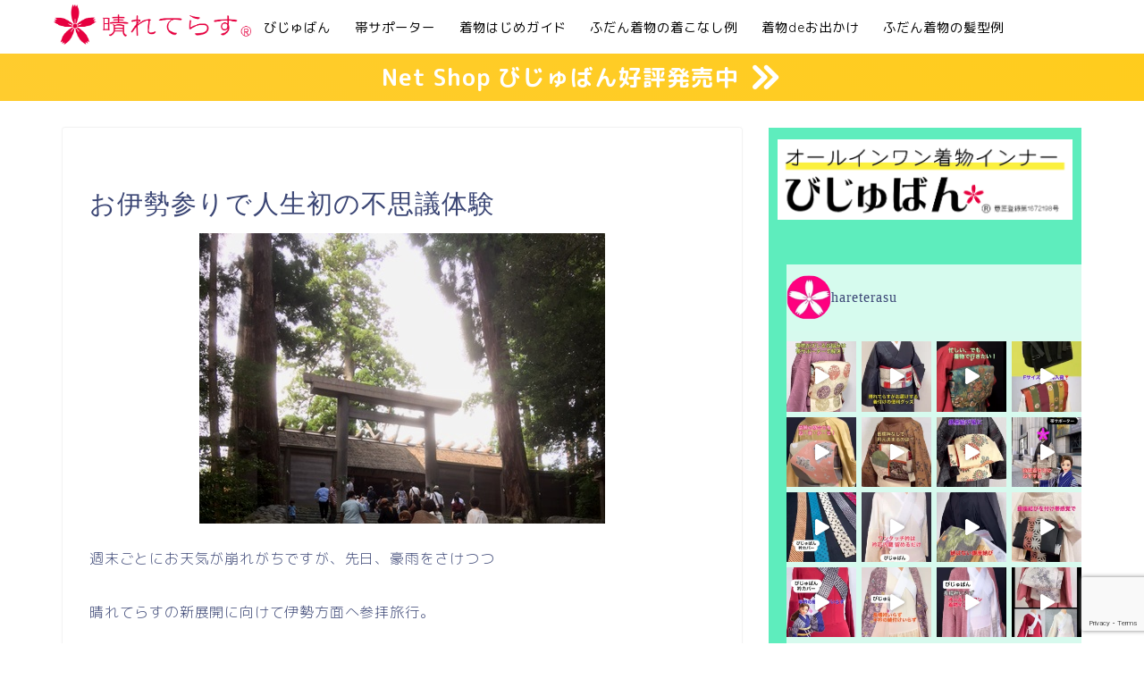

--- FILE ---
content_type: text/html; charset=utf-8
request_url: https://www.google.com/recaptcha/api2/anchor?ar=1&k=6LcpZoopAAAAALBQOWxskjzsEgJGkZWuVHJK1gv-&co=aHR0cHM6Ly9oYXJldGVyYXN1LmNvbTo0NDM.&hl=en&v=PoyoqOPhxBO7pBk68S4YbpHZ&size=invisible&anchor-ms=20000&execute-ms=30000&cb=ypc9tkx68fgb
body_size: 48931
content:
<!DOCTYPE HTML><html dir="ltr" lang="en"><head><meta http-equiv="Content-Type" content="text/html; charset=UTF-8">
<meta http-equiv="X-UA-Compatible" content="IE=edge">
<title>reCAPTCHA</title>
<style type="text/css">
/* cyrillic-ext */
@font-face {
  font-family: 'Roboto';
  font-style: normal;
  font-weight: 400;
  font-stretch: 100%;
  src: url(//fonts.gstatic.com/s/roboto/v48/KFO7CnqEu92Fr1ME7kSn66aGLdTylUAMa3GUBHMdazTgWw.woff2) format('woff2');
  unicode-range: U+0460-052F, U+1C80-1C8A, U+20B4, U+2DE0-2DFF, U+A640-A69F, U+FE2E-FE2F;
}
/* cyrillic */
@font-face {
  font-family: 'Roboto';
  font-style: normal;
  font-weight: 400;
  font-stretch: 100%;
  src: url(//fonts.gstatic.com/s/roboto/v48/KFO7CnqEu92Fr1ME7kSn66aGLdTylUAMa3iUBHMdazTgWw.woff2) format('woff2');
  unicode-range: U+0301, U+0400-045F, U+0490-0491, U+04B0-04B1, U+2116;
}
/* greek-ext */
@font-face {
  font-family: 'Roboto';
  font-style: normal;
  font-weight: 400;
  font-stretch: 100%;
  src: url(//fonts.gstatic.com/s/roboto/v48/KFO7CnqEu92Fr1ME7kSn66aGLdTylUAMa3CUBHMdazTgWw.woff2) format('woff2');
  unicode-range: U+1F00-1FFF;
}
/* greek */
@font-face {
  font-family: 'Roboto';
  font-style: normal;
  font-weight: 400;
  font-stretch: 100%;
  src: url(//fonts.gstatic.com/s/roboto/v48/KFO7CnqEu92Fr1ME7kSn66aGLdTylUAMa3-UBHMdazTgWw.woff2) format('woff2');
  unicode-range: U+0370-0377, U+037A-037F, U+0384-038A, U+038C, U+038E-03A1, U+03A3-03FF;
}
/* math */
@font-face {
  font-family: 'Roboto';
  font-style: normal;
  font-weight: 400;
  font-stretch: 100%;
  src: url(//fonts.gstatic.com/s/roboto/v48/KFO7CnqEu92Fr1ME7kSn66aGLdTylUAMawCUBHMdazTgWw.woff2) format('woff2');
  unicode-range: U+0302-0303, U+0305, U+0307-0308, U+0310, U+0312, U+0315, U+031A, U+0326-0327, U+032C, U+032F-0330, U+0332-0333, U+0338, U+033A, U+0346, U+034D, U+0391-03A1, U+03A3-03A9, U+03B1-03C9, U+03D1, U+03D5-03D6, U+03F0-03F1, U+03F4-03F5, U+2016-2017, U+2034-2038, U+203C, U+2040, U+2043, U+2047, U+2050, U+2057, U+205F, U+2070-2071, U+2074-208E, U+2090-209C, U+20D0-20DC, U+20E1, U+20E5-20EF, U+2100-2112, U+2114-2115, U+2117-2121, U+2123-214F, U+2190, U+2192, U+2194-21AE, U+21B0-21E5, U+21F1-21F2, U+21F4-2211, U+2213-2214, U+2216-22FF, U+2308-230B, U+2310, U+2319, U+231C-2321, U+2336-237A, U+237C, U+2395, U+239B-23B7, U+23D0, U+23DC-23E1, U+2474-2475, U+25AF, U+25B3, U+25B7, U+25BD, U+25C1, U+25CA, U+25CC, U+25FB, U+266D-266F, U+27C0-27FF, U+2900-2AFF, U+2B0E-2B11, U+2B30-2B4C, U+2BFE, U+3030, U+FF5B, U+FF5D, U+1D400-1D7FF, U+1EE00-1EEFF;
}
/* symbols */
@font-face {
  font-family: 'Roboto';
  font-style: normal;
  font-weight: 400;
  font-stretch: 100%;
  src: url(//fonts.gstatic.com/s/roboto/v48/KFO7CnqEu92Fr1ME7kSn66aGLdTylUAMaxKUBHMdazTgWw.woff2) format('woff2');
  unicode-range: U+0001-000C, U+000E-001F, U+007F-009F, U+20DD-20E0, U+20E2-20E4, U+2150-218F, U+2190, U+2192, U+2194-2199, U+21AF, U+21E6-21F0, U+21F3, U+2218-2219, U+2299, U+22C4-22C6, U+2300-243F, U+2440-244A, U+2460-24FF, U+25A0-27BF, U+2800-28FF, U+2921-2922, U+2981, U+29BF, U+29EB, U+2B00-2BFF, U+4DC0-4DFF, U+FFF9-FFFB, U+10140-1018E, U+10190-1019C, U+101A0, U+101D0-101FD, U+102E0-102FB, U+10E60-10E7E, U+1D2C0-1D2D3, U+1D2E0-1D37F, U+1F000-1F0FF, U+1F100-1F1AD, U+1F1E6-1F1FF, U+1F30D-1F30F, U+1F315, U+1F31C, U+1F31E, U+1F320-1F32C, U+1F336, U+1F378, U+1F37D, U+1F382, U+1F393-1F39F, U+1F3A7-1F3A8, U+1F3AC-1F3AF, U+1F3C2, U+1F3C4-1F3C6, U+1F3CA-1F3CE, U+1F3D4-1F3E0, U+1F3ED, U+1F3F1-1F3F3, U+1F3F5-1F3F7, U+1F408, U+1F415, U+1F41F, U+1F426, U+1F43F, U+1F441-1F442, U+1F444, U+1F446-1F449, U+1F44C-1F44E, U+1F453, U+1F46A, U+1F47D, U+1F4A3, U+1F4B0, U+1F4B3, U+1F4B9, U+1F4BB, U+1F4BF, U+1F4C8-1F4CB, U+1F4D6, U+1F4DA, U+1F4DF, U+1F4E3-1F4E6, U+1F4EA-1F4ED, U+1F4F7, U+1F4F9-1F4FB, U+1F4FD-1F4FE, U+1F503, U+1F507-1F50B, U+1F50D, U+1F512-1F513, U+1F53E-1F54A, U+1F54F-1F5FA, U+1F610, U+1F650-1F67F, U+1F687, U+1F68D, U+1F691, U+1F694, U+1F698, U+1F6AD, U+1F6B2, U+1F6B9-1F6BA, U+1F6BC, U+1F6C6-1F6CF, U+1F6D3-1F6D7, U+1F6E0-1F6EA, U+1F6F0-1F6F3, U+1F6F7-1F6FC, U+1F700-1F7FF, U+1F800-1F80B, U+1F810-1F847, U+1F850-1F859, U+1F860-1F887, U+1F890-1F8AD, U+1F8B0-1F8BB, U+1F8C0-1F8C1, U+1F900-1F90B, U+1F93B, U+1F946, U+1F984, U+1F996, U+1F9E9, U+1FA00-1FA6F, U+1FA70-1FA7C, U+1FA80-1FA89, U+1FA8F-1FAC6, U+1FACE-1FADC, U+1FADF-1FAE9, U+1FAF0-1FAF8, U+1FB00-1FBFF;
}
/* vietnamese */
@font-face {
  font-family: 'Roboto';
  font-style: normal;
  font-weight: 400;
  font-stretch: 100%;
  src: url(//fonts.gstatic.com/s/roboto/v48/KFO7CnqEu92Fr1ME7kSn66aGLdTylUAMa3OUBHMdazTgWw.woff2) format('woff2');
  unicode-range: U+0102-0103, U+0110-0111, U+0128-0129, U+0168-0169, U+01A0-01A1, U+01AF-01B0, U+0300-0301, U+0303-0304, U+0308-0309, U+0323, U+0329, U+1EA0-1EF9, U+20AB;
}
/* latin-ext */
@font-face {
  font-family: 'Roboto';
  font-style: normal;
  font-weight: 400;
  font-stretch: 100%;
  src: url(//fonts.gstatic.com/s/roboto/v48/KFO7CnqEu92Fr1ME7kSn66aGLdTylUAMa3KUBHMdazTgWw.woff2) format('woff2');
  unicode-range: U+0100-02BA, U+02BD-02C5, U+02C7-02CC, U+02CE-02D7, U+02DD-02FF, U+0304, U+0308, U+0329, U+1D00-1DBF, U+1E00-1E9F, U+1EF2-1EFF, U+2020, U+20A0-20AB, U+20AD-20C0, U+2113, U+2C60-2C7F, U+A720-A7FF;
}
/* latin */
@font-face {
  font-family: 'Roboto';
  font-style: normal;
  font-weight: 400;
  font-stretch: 100%;
  src: url(//fonts.gstatic.com/s/roboto/v48/KFO7CnqEu92Fr1ME7kSn66aGLdTylUAMa3yUBHMdazQ.woff2) format('woff2');
  unicode-range: U+0000-00FF, U+0131, U+0152-0153, U+02BB-02BC, U+02C6, U+02DA, U+02DC, U+0304, U+0308, U+0329, U+2000-206F, U+20AC, U+2122, U+2191, U+2193, U+2212, U+2215, U+FEFF, U+FFFD;
}
/* cyrillic-ext */
@font-face {
  font-family: 'Roboto';
  font-style: normal;
  font-weight: 500;
  font-stretch: 100%;
  src: url(//fonts.gstatic.com/s/roboto/v48/KFO7CnqEu92Fr1ME7kSn66aGLdTylUAMa3GUBHMdazTgWw.woff2) format('woff2');
  unicode-range: U+0460-052F, U+1C80-1C8A, U+20B4, U+2DE0-2DFF, U+A640-A69F, U+FE2E-FE2F;
}
/* cyrillic */
@font-face {
  font-family: 'Roboto';
  font-style: normal;
  font-weight: 500;
  font-stretch: 100%;
  src: url(//fonts.gstatic.com/s/roboto/v48/KFO7CnqEu92Fr1ME7kSn66aGLdTylUAMa3iUBHMdazTgWw.woff2) format('woff2');
  unicode-range: U+0301, U+0400-045F, U+0490-0491, U+04B0-04B1, U+2116;
}
/* greek-ext */
@font-face {
  font-family: 'Roboto';
  font-style: normal;
  font-weight: 500;
  font-stretch: 100%;
  src: url(//fonts.gstatic.com/s/roboto/v48/KFO7CnqEu92Fr1ME7kSn66aGLdTylUAMa3CUBHMdazTgWw.woff2) format('woff2');
  unicode-range: U+1F00-1FFF;
}
/* greek */
@font-face {
  font-family: 'Roboto';
  font-style: normal;
  font-weight: 500;
  font-stretch: 100%;
  src: url(//fonts.gstatic.com/s/roboto/v48/KFO7CnqEu92Fr1ME7kSn66aGLdTylUAMa3-UBHMdazTgWw.woff2) format('woff2');
  unicode-range: U+0370-0377, U+037A-037F, U+0384-038A, U+038C, U+038E-03A1, U+03A3-03FF;
}
/* math */
@font-face {
  font-family: 'Roboto';
  font-style: normal;
  font-weight: 500;
  font-stretch: 100%;
  src: url(//fonts.gstatic.com/s/roboto/v48/KFO7CnqEu92Fr1ME7kSn66aGLdTylUAMawCUBHMdazTgWw.woff2) format('woff2');
  unicode-range: U+0302-0303, U+0305, U+0307-0308, U+0310, U+0312, U+0315, U+031A, U+0326-0327, U+032C, U+032F-0330, U+0332-0333, U+0338, U+033A, U+0346, U+034D, U+0391-03A1, U+03A3-03A9, U+03B1-03C9, U+03D1, U+03D5-03D6, U+03F0-03F1, U+03F4-03F5, U+2016-2017, U+2034-2038, U+203C, U+2040, U+2043, U+2047, U+2050, U+2057, U+205F, U+2070-2071, U+2074-208E, U+2090-209C, U+20D0-20DC, U+20E1, U+20E5-20EF, U+2100-2112, U+2114-2115, U+2117-2121, U+2123-214F, U+2190, U+2192, U+2194-21AE, U+21B0-21E5, U+21F1-21F2, U+21F4-2211, U+2213-2214, U+2216-22FF, U+2308-230B, U+2310, U+2319, U+231C-2321, U+2336-237A, U+237C, U+2395, U+239B-23B7, U+23D0, U+23DC-23E1, U+2474-2475, U+25AF, U+25B3, U+25B7, U+25BD, U+25C1, U+25CA, U+25CC, U+25FB, U+266D-266F, U+27C0-27FF, U+2900-2AFF, U+2B0E-2B11, U+2B30-2B4C, U+2BFE, U+3030, U+FF5B, U+FF5D, U+1D400-1D7FF, U+1EE00-1EEFF;
}
/* symbols */
@font-face {
  font-family: 'Roboto';
  font-style: normal;
  font-weight: 500;
  font-stretch: 100%;
  src: url(//fonts.gstatic.com/s/roboto/v48/KFO7CnqEu92Fr1ME7kSn66aGLdTylUAMaxKUBHMdazTgWw.woff2) format('woff2');
  unicode-range: U+0001-000C, U+000E-001F, U+007F-009F, U+20DD-20E0, U+20E2-20E4, U+2150-218F, U+2190, U+2192, U+2194-2199, U+21AF, U+21E6-21F0, U+21F3, U+2218-2219, U+2299, U+22C4-22C6, U+2300-243F, U+2440-244A, U+2460-24FF, U+25A0-27BF, U+2800-28FF, U+2921-2922, U+2981, U+29BF, U+29EB, U+2B00-2BFF, U+4DC0-4DFF, U+FFF9-FFFB, U+10140-1018E, U+10190-1019C, U+101A0, U+101D0-101FD, U+102E0-102FB, U+10E60-10E7E, U+1D2C0-1D2D3, U+1D2E0-1D37F, U+1F000-1F0FF, U+1F100-1F1AD, U+1F1E6-1F1FF, U+1F30D-1F30F, U+1F315, U+1F31C, U+1F31E, U+1F320-1F32C, U+1F336, U+1F378, U+1F37D, U+1F382, U+1F393-1F39F, U+1F3A7-1F3A8, U+1F3AC-1F3AF, U+1F3C2, U+1F3C4-1F3C6, U+1F3CA-1F3CE, U+1F3D4-1F3E0, U+1F3ED, U+1F3F1-1F3F3, U+1F3F5-1F3F7, U+1F408, U+1F415, U+1F41F, U+1F426, U+1F43F, U+1F441-1F442, U+1F444, U+1F446-1F449, U+1F44C-1F44E, U+1F453, U+1F46A, U+1F47D, U+1F4A3, U+1F4B0, U+1F4B3, U+1F4B9, U+1F4BB, U+1F4BF, U+1F4C8-1F4CB, U+1F4D6, U+1F4DA, U+1F4DF, U+1F4E3-1F4E6, U+1F4EA-1F4ED, U+1F4F7, U+1F4F9-1F4FB, U+1F4FD-1F4FE, U+1F503, U+1F507-1F50B, U+1F50D, U+1F512-1F513, U+1F53E-1F54A, U+1F54F-1F5FA, U+1F610, U+1F650-1F67F, U+1F687, U+1F68D, U+1F691, U+1F694, U+1F698, U+1F6AD, U+1F6B2, U+1F6B9-1F6BA, U+1F6BC, U+1F6C6-1F6CF, U+1F6D3-1F6D7, U+1F6E0-1F6EA, U+1F6F0-1F6F3, U+1F6F7-1F6FC, U+1F700-1F7FF, U+1F800-1F80B, U+1F810-1F847, U+1F850-1F859, U+1F860-1F887, U+1F890-1F8AD, U+1F8B0-1F8BB, U+1F8C0-1F8C1, U+1F900-1F90B, U+1F93B, U+1F946, U+1F984, U+1F996, U+1F9E9, U+1FA00-1FA6F, U+1FA70-1FA7C, U+1FA80-1FA89, U+1FA8F-1FAC6, U+1FACE-1FADC, U+1FADF-1FAE9, U+1FAF0-1FAF8, U+1FB00-1FBFF;
}
/* vietnamese */
@font-face {
  font-family: 'Roboto';
  font-style: normal;
  font-weight: 500;
  font-stretch: 100%;
  src: url(//fonts.gstatic.com/s/roboto/v48/KFO7CnqEu92Fr1ME7kSn66aGLdTylUAMa3OUBHMdazTgWw.woff2) format('woff2');
  unicode-range: U+0102-0103, U+0110-0111, U+0128-0129, U+0168-0169, U+01A0-01A1, U+01AF-01B0, U+0300-0301, U+0303-0304, U+0308-0309, U+0323, U+0329, U+1EA0-1EF9, U+20AB;
}
/* latin-ext */
@font-face {
  font-family: 'Roboto';
  font-style: normal;
  font-weight: 500;
  font-stretch: 100%;
  src: url(//fonts.gstatic.com/s/roboto/v48/KFO7CnqEu92Fr1ME7kSn66aGLdTylUAMa3KUBHMdazTgWw.woff2) format('woff2');
  unicode-range: U+0100-02BA, U+02BD-02C5, U+02C7-02CC, U+02CE-02D7, U+02DD-02FF, U+0304, U+0308, U+0329, U+1D00-1DBF, U+1E00-1E9F, U+1EF2-1EFF, U+2020, U+20A0-20AB, U+20AD-20C0, U+2113, U+2C60-2C7F, U+A720-A7FF;
}
/* latin */
@font-face {
  font-family: 'Roboto';
  font-style: normal;
  font-weight: 500;
  font-stretch: 100%;
  src: url(//fonts.gstatic.com/s/roboto/v48/KFO7CnqEu92Fr1ME7kSn66aGLdTylUAMa3yUBHMdazQ.woff2) format('woff2');
  unicode-range: U+0000-00FF, U+0131, U+0152-0153, U+02BB-02BC, U+02C6, U+02DA, U+02DC, U+0304, U+0308, U+0329, U+2000-206F, U+20AC, U+2122, U+2191, U+2193, U+2212, U+2215, U+FEFF, U+FFFD;
}
/* cyrillic-ext */
@font-face {
  font-family: 'Roboto';
  font-style: normal;
  font-weight: 900;
  font-stretch: 100%;
  src: url(//fonts.gstatic.com/s/roboto/v48/KFO7CnqEu92Fr1ME7kSn66aGLdTylUAMa3GUBHMdazTgWw.woff2) format('woff2');
  unicode-range: U+0460-052F, U+1C80-1C8A, U+20B4, U+2DE0-2DFF, U+A640-A69F, U+FE2E-FE2F;
}
/* cyrillic */
@font-face {
  font-family: 'Roboto';
  font-style: normal;
  font-weight: 900;
  font-stretch: 100%;
  src: url(//fonts.gstatic.com/s/roboto/v48/KFO7CnqEu92Fr1ME7kSn66aGLdTylUAMa3iUBHMdazTgWw.woff2) format('woff2');
  unicode-range: U+0301, U+0400-045F, U+0490-0491, U+04B0-04B1, U+2116;
}
/* greek-ext */
@font-face {
  font-family: 'Roboto';
  font-style: normal;
  font-weight: 900;
  font-stretch: 100%;
  src: url(//fonts.gstatic.com/s/roboto/v48/KFO7CnqEu92Fr1ME7kSn66aGLdTylUAMa3CUBHMdazTgWw.woff2) format('woff2');
  unicode-range: U+1F00-1FFF;
}
/* greek */
@font-face {
  font-family: 'Roboto';
  font-style: normal;
  font-weight: 900;
  font-stretch: 100%;
  src: url(//fonts.gstatic.com/s/roboto/v48/KFO7CnqEu92Fr1ME7kSn66aGLdTylUAMa3-UBHMdazTgWw.woff2) format('woff2');
  unicode-range: U+0370-0377, U+037A-037F, U+0384-038A, U+038C, U+038E-03A1, U+03A3-03FF;
}
/* math */
@font-face {
  font-family: 'Roboto';
  font-style: normal;
  font-weight: 900;
  font-stretch: 100%;
  src: url(//fonts.gstatic.com/s/roboto/v48/KFO7CnqEu92Fr1ME7kSn66aGLdTylUAMawCUBHMdazTgWw.woff2) format('woff2');
  unicode-range: U+0302-0303, U+0305, U+0307-0308, U+0310, U+0312, U+0315, U+031A, U+0326-0327, U+032C, U+032F-0330, U+0332-0333, U+0338, U+033A, U+0346, U+034D, U+0391-03A1, U+03A3-03A9, U+03B1-03C9, U+03D1, U+03D5-03D6, U+03F0-03F1, U+03F4-03F5, U+2016-2017, U+2034-2038, U+203C, U+2040, U+2043, U+2047, U+2050, U+2057, U+205F, U+2070-2071, U+2074-208E, U+2090-209C, U+20D0-20DC, U+20E1, U+20E5-20EF, U+2100-2112, U+2114-2115, U+2117-2121, U+2123-214F, U+2190, U+2192, U+2194-21AE, U+21B0-21E5, U+21F1-21F2, U+21F4-2211, U+2213-2214, U+2216-22FF, U+2308-230B, U+2310, U+2319, U+231C-2321, U+2336-237A, U+237C, U+2395, U+239B-23B7, U+23D0, U+23DC-23E1, U+2474-2475, U+25AF, U+25B3, U+25B7, U+25BD, U+25C1, U+25CA, U+25CC, U+25FB, U+266D-266F, U+27C0-27FF, U+2900-2AFF, U+2B0E-2B11, U+2B30-2B4C, U+2BFE, U+3030, U+FF5B, U+FF5D, U+1D400-1D7FF, U+1EE00-1EEFF;
}
/* symbols */
@font-face {
  font-family: 'Roboto';
  font-style: normal;
  font-weight: 900;
  font-stretch: 100%;
  src: url(//fonts.gstatic.com/s/roboto/v48/KFO7CnqEu92Fr1ME7kSn66aGLdTylUAMaxKUBHMdazTgWw.woff2) format('woff2');
  unicode-range: U+0001-000C, U+000E-001F, U+007F-009F, U+20DD-20E0, U+20E2-20E4, U+2150-218F, U+2190, U+2192, U+2194-2199, U+21AF, U+21E6-21F0, U+21F3, U+2218-2219, U+2299, U+22C4-22C6, U+2300-243F, U+2440-244A, U+2460-24FF, U+25A0-27BF, U+2800-28FF, U+2921-2922, U+2981, U+29BF, U+29EB, U+2B00-2BFF, U+4DC0-4DFF, U+FFF9-FFFB, U+10140-1018E, U+10190-1019C, U+101A0, U+101D0-101FD, U+102E0-102FB, U+10E60-10E7E, U+1D2C0-1D2D3, U+1D2E0-1D37F, U+1F000-1F0FF, U+1F100-1F1AD, U+1F1E6-1F1FF, U+1F30D-1F30F, U+1F315, U+1F31C, U+1F31E, U+1F320-1F32C, U+1F336, U+1F378, U+1F37D, U+1F382, U+1F393-1F39F, U+1F3A7-1F3A8, U+1F3AC-1F3AF, U+1F3C2, U+1F3C4-1F3C6, U+1F3CA-1F3CE, U+1F3D4-1F3E0, U+1F3ED, U+1F3F1-1F3F3, U+1F3F5-1F3F7, U+1F408, U+1F415, U+1F41F, U+1F426, U+1F43F, U+1F441-1F442, U+1F444, U+1F446-1F449, U+1F44C-1F44E, U+1F453, U+1F46A, U+1F47D, U+1F4A3, U+1F4B0, U+1F4B3, U+1F4B9, U+1F4BB, U+1F4BF, U+1F4C8-1F4CB, U+1F4D6, U+1F4DA, U+1F4DF, U+1F4E3-1F4E6, U+1F4EA-1F4ED, U+1F4F7, U+1F4F9-1F4FB, U+1F4FD-1F4FE, U+1F503, U+1F507-1F50B, U+1F50D, U+1F512-1F513, U+1F53E-1F54A, U+1F54F-1F5FA, U+1F610, U+1F650-1F67F, U+1F687, U+1F68D, U+1F691, U+1F694, U+1F698, U+1F6AD, U+1F6B2, U+1F6B9-1F6BA, U+1F6BC, U+1F6C6-1F6CF, U+1F6D3-1F6D7, U+1F6E0-1F6EA, U+1F6F0-1F6F3, U+1F6F7-1F6FC, U+1F700-1F7FF, U+1F800-1F80B, U+1F810-1F847, U+1F850-1F859, U+1F860-1F887, U+1F890-1F8AD, U+1F8B0-1F8BB, U+1F8C0-1F8C1, U+1F900-1F90B, U+1F93B, U+1F946, U+1F984, U+1F996, U+1F9E9, U+1FA00-1FA6F, U+1FA70-1FA7C, U+1FA80-1FA89, U+1FA8F-1FAC6, U+1FACE-1FADC, U+1FADF-1FAE9, U+1FAF0-1FAF8, U+1FB00-1FBFF;
}
/* vietnamese */
@font-face {
  font-family: 'Roboto';
  font-style: normal;
  font-weight: 900;
  font-stretch: 100%;
  src: url(//fonts.gstatic.com/s/roboto/v48/KFO7CnqEu92Fr1ME7kSn66aGLdTylUAMa3OUBHMdazTgWw.woff2) format('woff2');
  unicode-range: U+0102-0103, U+0110-0111, U+0128-0129, U+0168-0169, U+01A0-01A1, U+01AF-01B0, U+0300-0301, U+0303-0304, U+0308-0309, U+0323, U+0329, U+1EA0-1EF9, U+20AB;
}
/* latin-ext */
@font-face {
  font-family: 'Roboto';
  font-style: normal;
  font-weight: 900;
  font-stretch: 100%;
  src: url(//fonts.gstatic.com/s/roboto/v48/KFO7CnqEu92Fr1ME7kSn66aGLdTylUAMa3KUBHMdazTgWw.woff2) format('woff2');
  unicode-range: U+0100-02BA, U+02BD-02C5, U+02C7-02CC, U+02CE-02D7, U+02DD-02FF, U+0304, U+0308, U+0329, U+1D00-1DBF, U+1E00-1E9F, U+1EF2-1EFF, U+2020, U+20A0-20AB, U+20AD-20C0, U+2113, U+2C60-2C7F, U+A720-A7FF;
}
/* latin */
@font-face {
  font-family: 'Roboto';
  font-style: normal;
  font-weight: 900;
  font-stretch: 100%;
  src: url(//fonts.gstatic.com/s/roboto/v48/KFO7CnqEu92Fr1ME7kSn66aGLdTylUAMa3yUBHMdazQ.woff2) format('woff2');
  unicode-range: U+0000-00FF, U+0131, U+0152-0153, U+02BB-02BC, U+02C6, U+02DA, U+02DC, U+0304, U+0308, U+0329, U+2000-206F, U+20AC, U+2122, U+2191, U+2193, U+2212, U+2215, U+FEFF, U+FFFD;
}

</style>
<link rel="stylesheet" type="text/css" href="https://www.gstatic.com/recaptcha/releases/PoyoqOPhxBO7pBk68S4YbpHZ/styles__ltr.css">
<script nonce="qH8YxIpQeAsz_s1x0807FQ" type="text/javascript">window['__recaptcha_api'] = 'https://www.google.com/recaptcha/api2/';</script>
<script type="text/javascript" src="https://www.gstatic.com/recaptcha/releases/PoyoqOPhxBO7pBk68S4YbpHZ/recaptcha__en.js" nonce="qH8YxIpQeAsz_s1x0807FQ">
      
    </script></head>
<body><div id="rc-anchor-alert" class="rc-anchor-alert"></div>
<input type="hidden" id="recaptcha-token" value="[base64]">
<script type="text/javascript" nonce="qH8YxIpQeAsz_s1x0807FQ">
      recaptcha.anchor.Main.init("[\x22ainput\x22,[\x22bgdata\x22,\x22\x22,\[base64]/[base64]/bmV3IFpbdF0obVswXSk6Sz09Mj9uZXcgWlt0XShtWzBdLG1bMV0pOks9PTM/bmV3IFpbdF0obVswXSxtWzFdLG1bMl0pOks9PTQ/[base64]/[base64]/[base64]/[base64]/[base64]/[base64]/[base64]/[base64]/[base64]/[base64]/[base64]/[base64]/[base64]/[base64]\\u003d\\u003d\x22,\[base64]\\u003d\\u003d\x22,\x22w4tzV8ODRV/CnMKoJ2tZM8OYEnLDrcOddyLCh8K3w4vDlcOzP8KLLMKLQWV4FBPDvcK1NiPCusKBw6/Cp8OMQS7CmQcLBcK0F1zCt8OTw6wwIcKbw4R8A8KiMsKsw7jDh8K+wrDCosO0w4ZIYMK/wpQiJQ4KwoTCpMOlFAxNVw13woUnwqpyccKqasKmw59NGcKEwqM8w5JlwobChUgYw7VWw5MLMU4/wrLCoG9cVMOxw5hEw5obw4Vpd8OXw6/DmsKxw5ANQ8O1I2rDmDfDo8OUwobDtl/CnFnDl8KDw6fCrzXDqi7DsBvDosK7wpbCi8ONAcK3w6cvG8OgfsKwEcOeO8Kew7MGw7oRw7bDsMKqwpBYFcKww6jDhAFwb8Kpw6l6wocVw417w7xjTsKTBsOJB8OtIS4kdhVBUj7DviTDt8KZBsO/[base64]/CqhQ3I13ChlbCrsKjw4TCtULDpH4MdwwBKMKywqFWwqnDu8K5wojDv0nCqywwwosXQsK8wqXDj8KYw7rCsBU/wrZHOcK3wqnCh8OpSX4hwpAWEMOydsKZw7I4awLDsl4dw5HCl8KYc38fbmXCrMK6FcOfwoTDhcKnN8KSw600O8ONeijDu2vDssKLQMOiw43CnMKIwrJSXCkzw4xOfT/DjMOrw61VGTfDrDDCosK9wo9UYisLw6rCux8qwr4uOSHDocObw5vCkFB1w71twpPCmCnDvSVww6LDiwjDh8KGw7I6WMKuwq3DuXTCkG/DusKwwqAkc28Dw50IwrkNe8OCLcOJwrTCpwTCkWvCrcKBVCpdX8KxwqTCr8OSwqDDq8KIHiwUYTrDlSfDisKXXX8wbcKxd8O3w5zDmsOeOMKew7YHRcKowr1LGsOjw6fDhzZ4w4/DvsK6Z8Ohw7EUwo5kw5nCo8OfV8KdwoZqw43DvMO0CU/DgG5dwoPCvsO3fwzCoxDCp8KGbsOADQDDq8KgUsO1WyQBwqgXPcKCf1UTwr0fTSgIwrgewrVJCsOWM8O6w5FIalbDm3HCkztEwpnDh8Kkwr94ScKUworDpCfDiQfCq1R+JMKNw5fCriXCicOrdMKFY8KUw78Rwo1jBjt8HF3DjsONTA/[base64]/CsMKJRHRywrUIb8Oiw7I8w5HCpQzCuhLCmDfDosOvMMKtwrHDrTrDtsK2wq/CjXZqLMK+AMKCw4bDuWnDscKka8K9w7jCjsKnAEpCwrTCqEDDqjLDnmh/e8OVKnt/FcKNw57CqcKIZEHCgCzDnjPCt8KYw4lswrESZcOfw7jDmMKOw645wqI2AsOHBkV6w60DK1/Dn8OwYcO+w5PCnEBVBELDqlbDtMK6w7rDo8OQwo3DmnQmwprDiRnCrMOyw69PwqDCpzcSZMKsEcK8w7/Cj8OANwzCvEJ/w7HClsOEwoFaw4TDoVfDgcKCTgEjADcGThE0ccKow7bCmXtsRMOUw6cSLMK2QEbCi8OGwqjCvcOnwpluJ1YlJXU3fDZkesOxw7QYJj/[base64]/Nlo4KsOKBGxecHrCosOtWRVOTGpHw6PCm8O5wqbCjMOFciAlBsKPw48Xw4M8wprDjsKMZ0vDsBNvB8OwAD7ClcOYARvDpcOVK8Kzw6MOwqXDmQvDrHnCsjTCt1XCsmzDl8K0Mz8Mw6xHw7YaKsKTbMKqFxNIfjTCqSLDqT3ClnXDhEbDo8K2wpN7w6HCv8K/MA3Do3DCs8KjPA7CrxnCrsKTw7QcC8KUQ2QRw6bCpEDDvDnDpcKBecOxwpDDuj86WlLCsBbDr17CowcIeRDCm8OJwoALw5HCuMK0ZTHCnjVYBFPDicKQwr/Ds03Du8OAEArDjsKRWH9Wwpdhw5rDosKiWUzCscOyDBADesKnMRTDlkLDg8OCKkvCix00J8KRwoLCmsKYUcOOwoXCnhxMw7lMwoduHw/CjsOgC8KFwpJdMmIgNxNOcsKcIABlTy3DlT5QOjx3wo7CmwPCp8Kyw7HDpMOqw74CDjXCpcOYw7ksXTHDvsOARzFawoIbPk5CNsOrw7TDmsKKw5Fiw5wBYBrCvHBRGMKCw4oeT8Oww78UwqZBM8Kjwox0Tgkqw4c9WMKnw685worCgMKKf2DCiMOQGT4Hw6dhwr9/e3DCq8OJCQDDhwI9Szl0aFEew5doGQnDpjLCqsKkFXAzKcK0PcKTwrAjWxHDl37CqXIUw4UEZkfDt8OrwrTDoBrDlcO1Y8OKw7IkCBUMMlfDth9Fwp/DisKLAx/DmMKcNSxaEcODw6PDjMKJw6nCmj7ChMOfJX/[base64]/DtcO0wqpTw5cCw6whJ1kHw77DrsKRWiXCp8OTBW7Dtx3CkcOPE24wwp4IwpAcw7lgw77ChicVw7dZJ8K1w7dswrvDjAZtYcOvwr3DvMOpCsOsdxEudnUqbi/CjcOSGsO5DsOtw7Ihd8ONNsO0fMKOFcKmwqLChCXDhzVzbgbChMKEcz/DmMONw7fCnMOGegDDnsOofghlW1zDpGdvwpDCn8KWc8OURMOUw4/DgyDCpjMGwrjDvsOuEhnDoVsifhjCkEIWDjlQbV3CsVN4woU7wqweditawoxoKcOvT8KONsOnw6/[base64]/CoGVDdcO7wqRQEsOywqpQw4TCkMKgM3rCh8KeTRzCsRY6wrAWCsOfE8OiFcKOwqQMw77Cizxtw5s8w6o6w7gMwpFwZ8K/PgBVwqBmwpVpDivCr8K4w53CqTYrw7dkfsOaw5fDh8KLfiB1w6rChFnClz7DisKGfQI+w7PCtEg0wr/Ctx93RRbDg8OtwoUPwo7Dl8OdwpwEwoUbAMOyw5PCp1PDi8Okw77CiMOPwpd9w6odAzXDvBZ8wo5gw4w3BwjDhjE/GcOuexQvXjrDm8KSw6bCjH7Cr8OTw4BaGMKsIcKHwpcbw5HDlMKCYsKlw44+w6gSw7ppc3DDoA5Iwr4mw5YXwp/DhcO5M8OIwofDhigBwrc9TsOSW0nDnz1xw7oVBH5pw5vChnZ+c8KlYMO6bcKJMMOWclzCsVfDhMKfLsOXLyHCnC/DkMK7E8Kiw6B2f8OfVcKbwoHDp8OmwpwhTcO2wovDmxrCjcOjwqTDt8OoG0szKlzDqlbDrQpSCMOONjfDt8KJw5tVMiEhw4PCvcKIWWrCpVp/w67Cjh5gX8K0U8Oow59Pwq9ffRgPwoPCiwPCv8K2LEEheDwgLn7ClMOlSR7Doy7Dg2c9RsO8w7fCtcKmPjZPwpw1wqvChxgxeUDCmjExwoJnwq9FeFRuDcO/woHCn8K7wqVHw4HDrcKJCCPChsOjwpNmwqzCkWnDmsOgGAXDgsKiw71Rw7AXwpXCsMK7woIVw7HCqB3DpsOowpJeNgXCr8KtYmjCn3M/c2bCj8O+L8KwasOhw5R1KMKzw7BaQ2FVJQzClxAxGRhGwqJDUVJNYwM0VEorw552w5c/wpgYwpjClRk8wpEHw4N9W8OPw7ULIsKgM8Okw7Itw7B3R2RUwqhCJcKmw6g5w7PDtE9Aw5o3dsOtfmpfwpbCsMKtYMO5w7tVKCYrSsObDQ/DuydRwozDu8OyD37DghTClcOVXcKqd8KsW8OOwqDCrl4fwoM8wqHDhlLDg8OvDcOOwqrDgMOpw74Pwp57w4wkbWvCpMKYZsKGTsOCAXbDj3zCu8KJw4/DvAE0w5N3wojDgsOkw7Ilw7LCssKeBsKgdcKuYsK1CkXCgm1fwpDCrm1pa3fCi8OGYTxGMsOBc8Kkw40zHlfDvcKfeMOAfhLCkgfCicKNwoHCiWZ9w6F8woRew5nDvRzCqcKfBSYAwqoWwoDDvcKewo7CpcK9wrM0woDCnMKHwonDr8K3wrTCojHCgmRCBwk/wqfDs8Kaw7M6bAoWUDrDhyEGEcO1w54aw7jDp8KAw4/DgcOaw705w6s5U8OewocywpRDM8O3w4/[base64]/[base64]/[base64]/[base64]/DhcKmwrXDliZ7w5vDgXwwPsOOVsKhZMKITsOkCjBWRMOPw47DqsOawpnCm8KVQVpVfsKkR2RMwpTDocKHwpXCrsKaN8OQEFt2STkpam15V8ObEsKuwofChcKqw7wJw5fCr8Osw7dnRcO2XcOLfMO5woglw43CqMOgwqTDosOAwoYHHWPCiFfDn8O9C2DDvcKRw4/DjB7Dh3TCmsKCwqkoOsOtdMOGw5rCjQ7DkRhBwqPDs8KIU8Odw7XDpcO3w5ZTNsOVw6zDnsOiKMO5wphxZsKsfA/DgcKKw7zCgzUyw7HDr8OJQE3Drl3Dk8KRw4FMw6IdKcKpw7J8YMO/Wy3Cm8K8PETDrVjDlQZhVsOoUBXDpUzCoRTCoV3CkSXClEYdFMKuS8KUwp/[base64]/CjMK/KMK2C8O+fGpAwpZPwovDlwVcw7zDnEVQYMODQVDDqMOwJ8OYSHpqMsKbwoQ+w59gwqDCnzvCggVMw5JqUVbDhMOKw67DgcKUwowebi4gw6Z1wpLDv8Oyw5UlwrU1wpXCj0Mew4A1w5Uaw7U6w4hcw4zCmMK3XErCkWJ/[base64]/DlMK5wqnCt2zDgcKXV8KzCMK7wpHCm8Khw6fCj8Oww67CjsKVwpdKYw4UwozDlULCnSd2csOIWsKawp7CscOkw5Q3w4bCmsKDw5wgVypIUjNywqVRw6LDq8OHbsKoKQ/Cq8KnwrLDssO8IMOXccODFMKsXcK+RFTDpRrCi1TDlhfCvsO7LDTDogDDjsKuw4s8w4/DkQFYw7LDncO3PcOYZl8QCnMqw4ZkRcKIwqbDl3NGLsKPwpY2w746TlPCi15xbmImGCrCq3xRQT7DgAzDuHddw53DsW5iw5jCncK/f1pNwrXCg8KMw79EwrRBwqFsDcOcwoDDsnHCmALCvCJhw6rDmz3DgsKnwrBJwoUhZcOhwpLCuMOlw4Z0w5s+woXCgxnDgDN0ag/Cp8OVw6fClsKqN8Olw6vCoWDDm8KuM8KaPlp8w4PCo8OdYlopRsOBRQlIw6g5wqwZw4cRSMKmTg3CicKpwqE2VMKKN2olw6t5wqnDvg4SdcOEPhfCt8KtDwfCr8OwCER2wpFywr8FJsKVwqvChMOpPcKEdSFUwq/[base64]/b2PDgQPCgcK7LgnCqgUfOcKFcW/DqcOzdWnDr8OOQMOBNVojw6rDoMOeXxrCksOPW2TDv349wptrwqRmwpoBw50uwpA5OCjDvWjDlcKTCTxJIR/CpcK9w602MnjCuMOlcyPCuDnDgcOOLsK3J8KmKMKbw7ZswofDrWDCkDDDlxYHw57Du8K4TS5Hw7FTXMOiZMONw5xxM8OKG3hFXENuwo0yMz3CjDfDocOzKVbDh8O/w4bDo8K4AhUzwozCrcO8w6jCrgXChgIBYDVmesKrGMOhEsOrZMOvwrsfwqTCocOgL8K4WiLDnShfw6o2VcKvwo3DssKMwr9wwp1bPEHCt2TCigHDiW/CuAl1w50QGzxoKyA4wo0eHMOdw43DshjCssKpBmjDhXXCvw3Ctw0LM3dgWSgBw6taI8KDbcODw64Hb3zCtcOqwqLDqjrCtsOVfyRMDBfDrsKfwpxJw4wzwonDs1FMQcKiJcKYalfDrEgqwpXDmMOKwo8wwphpZcOVw75Uw4tgwrEnT8K9w5/DkMKgCsOZFn/[base64]/DnMOBw6vCjMODw6xiwotsVE/[base64]/[base64]/DuUZ4wpfCkmllwrAtSELDuB7CscKnw7XCvz3Crx7DizF6VMO4wrLCr8KGw6vCohEnwqTDmsOtbSvCu8Odw67CsMO0WhIXwqrCpwxeJw9Ww4fDp8OWw5XCun5zcW7ClCvClsOARcKkQiJ/w4LDhcKDJMKowo9fw5hrw5zCj2zCjDwEER3Cg8Kia8KUwoMAw7PCuiPDhVE/wpHCqn7CqsKJBFwvQT9OQ27DtlVtwpvDsm3Dt8OAw7TDhxbDm8OgQcKIwp/CpcOmOsOYCTbDtCsMdMOvWFvDjMOoSMKbEsKaw4XCjsK1w40Lw57CjEfCnT5VIW5kXV7Dim/Dj8O/dcOrw4HCp8KQwrrCpsOWwrYxfUIVMDwARl8tPMOYw4vCpTPDnEkYwoplw5bDtcKaw5I9w4HCmsKheVMbw6spTcK1XATDksO0BMOxSSBPw6rDsQ/DtsKuYUgZOsOCwo/Dpxo+wpzDlcOZw6FVw6LCoDwiSsK1bsOFQUnDsMOoBlFxwqFFZsO7XhjDvGt3wpUFwoYPwpNweArCkwzCrXLCtj/[base64]/ClEbCl2JnaWM2w5/DjRENw6lODcKawqVvTcOJLgZZaH0KXcKnwrjCpAcPAMK5wol/fMO8KsKywqrDuVACw5DCiMKdwqFyw7UwXcKNwrzCkwTCn8K1w4jDi8KUcsKgUCXDpQrCmnnDrcKpwoLChcOTw6xkwoEyw5nDm0DDp8OwwoXCo37DhsK7KWYCwoRRw6ZFSsK7wpoIZMKaw4bDogbDtmPDphglw4dqwqvDrk/[base64]/CmVE4wqB0wonCjsOUNMKFw7TCjTQvFyxjTsKrwolUWQ8EwoRBLcK/w6HCuMKxOwTDj8OpdMK/ccK9KWAAwo/CkcKwWGvCrcKAMF7CssKXfsKYwqR8ZCfCpsKNwonDj8O8WsK1w702w795DiU7FXlBw43Ci8OOY1xjP8OWw73CgcOKwoJVwobCuHxxO8KQw7I4LV7CkMKVw7/DiV/DqAPDn8Kkw7pTeTNfw40Ew4/CjsK/w7Fxw4jDjQc/wp/CqMOoCGEswp1Fw6Epw6oIwoJ2d8OOw7NiH0Q7H2/CoXsyJ3Uew4rCtH1wKlDDoQ/[base64]/w6JJw4RVw7pXw40qwp90woQiNANew5w/QUkaWD3ChWUvw5fDtcKVw6HCgsKyYcO2FMOIw4ZhwoVfdU7DjRpLLTAjwrjDvE8zw4bDjsK/w4w8WT15wqDCssKhYnDCncKCKcOiImDDjjIPOBLDiMKoTmtdP8KRFE7CsMKyJsK1JhbDlG5Pw4zDtsOkHsOFwoPDig/CgsKLS0nDkXR5w7lWwqVtwql+IsOnK10hUBUDw7YJKyjDk8KkRMKewpXDgsKxwpV8GirChXjDsHFAUDPCvMOoGsKkwocYcMKObsOQe8OHw4A/aQFIfhnCpcOGwqoNwrvCnsKIwokvwrRlw4NGHsOtw5YFQ8KVw6IQK1bDgzJgLjjCtXjCki4yw7PDhgjCksOJw4zDmD9NRcKUbTAyfMOZBsOBwqvDhMKAw7wuwrvDqcOjRnHCgUVnwqfClENTd8OlwoV+wqzDqnzDh30GUDVjw5DDv8Osw6E4wqcIw5/DrcKMOhXCscKkwpAVw451HsOxMArCkMOiw6TCrMO3wo7CuUItw5bDnQcQwo0IZjDCisODEjRldiEUO8OrDsOWHmQ6G8Kcw7zDtUZIwq86MEHDi0x+w5/CtHbDt8KtASFlw5DCt3cLwrvCjkFrU33DijrCvxnDp8OrwrrCksONLk7DojnDpsO+NQ0Uw53CuEt/wpRhQMKWFsKzX00kw5weUsKDUVpZwoF5wpjDh8KXR8OEQxrDogHCuVfCsGHCgMONwrbDuMOxw6Q/AsOzHXVWXFJUFEPCiRzCjAXCpAXDnVAJXcKaPMK4w7fDmFnDhCHDucKBe0PDkcKJD8KYw4jDgMKbCcOsF8K1wp4CYF8+w5HDn3nCrsOlw73CnynCsH7DoAd9w4LDscOewrURcMKuw6jCqDXDm8OPAQbDssKPwowjXzZYEsK2H3Rhw5UJecO/woDCgcK/[base64]/[base64]/CiMK4KXnCqSBbWcKhwpXDkcOkwoQCw5hbe8OTw4F7O8OQRcOiwpfDgDQUwpDDnsOXCsKZwoBwPl0Iwo0zw7TCrsOtw7/CuxjDq8OHYAXCnMOjwrTDsEgzw7Fdw7dCXMKRw7UgwpHCjSQ1awlAwo3DnGnDuFIswpkIwoDDgcKfBsK9wqVQw6NOXMKyw7lZw65rwpzDpwrDjMOTwphTSy1Nw4ZBJy/DtWDDsmVRCylHw7wQFkh+w5UJDcO7d8KvwpDDtWzDk8KZwobDmcOIwq95fibDskdnw7c2EMOHwpnClndlGUTDmsK6IcOAChcjw6LCnEnCrWVrwo1iw6DCscO3SCl3CU1bMcKEbsKEccOCw6HClcOHw4kdwpcaDmjDm8O5N3cpwrzDssKDUw42X8K+DS/Dv1Iiwp08HsOnw7UTwp9hFHpPMUUPw4AUcMKgw67DmXxNUCPDg8KBcGDDpcK3wpNpYA98ElbDrWLCg8K/w7jDo8K7IcO0w5oIw47ChcK3LMO7NMOOLFxIw5N1K8OdwqBTwpjDlVXCucOYCcKJw6HDgG7DtlTDvcKyJlAWwqQmbnnClnrDp0TCl8KXDStmw4fDolTCkcOSw4PDmsKbAw4QecOhwqTCmQXDlcKFckV2w5NfwqHDsX3CqDY7CcOjw7/ChcOhPHbDhMKdR2nCtcONVXjCpcOGRGTComU0bMKFRMOew4DCh8KBwpTDqEbDl8OawqF/[base64]/DsMOjA8OBH8KwPsOSw7TCp2Fzw4rDuMKrwqxnwp/CplvDhsKcbsO0w4RQwqnDkQjCqEZJZTzCn8ONw7ZTV13CknXDj8K7UHHDsTkWPW3DgCjDm8KSwoAhGm5cMMOxwp3CnWRdwrDCjMOyw7UZw6FXw44Kw6oNNcKcwpbCi8OXw7UyLQJwXcK4bH/[base64]/AsOcYGZbNng9wpBXw7rDmiXCmlTDuMOdOhTDhyvDjcKYJsKlw4/CoMKzw5JRw4zDvkzDt2QbTDovw53Ds0PDucOrw5nDrcKQUMOIw5EoFj5LwqMIFH9gLRkKQ8OSMkvDvcK6aA1ewq8Sw5LDs8KqUsK6dz/CiCxHw7IILSzCkXAAQMOpwqjDkmLCpVh7esOQfBdpwqTDjGAbw54IUcK+wojChMOoKMO/wp3ChE7Dm0BBwqNFwrnDlcO4wok8QcKaw7DDt8OUw5cmKMO2X8KmcEzDoB7CrcKFw51qRcOOE8Kww6UwCcKqw7jComIEw6DDuyDDhyc4GiJWwpEgf8K8w7zCvE/DnMKmwobDviMuJMO5bcKTGGrDuxPCojgKHSnDsVh9FsO5JhTDqsOuwrh+NG7CrErDiQjCmsOSOMKoY8KNw5rDmcKDwr8NLRttwr3ClcOFLMOdDCQ7w7Q/w5/Dlk4kw6nCmMK3wo7DosO1w4k+AlB1P8OkXsK4w7DDvsKjMzrDuMKXw7ghfcKlwpV7w6xmw6DCqcKNcsKwLzs3K8KoQkfCicKANTxjwrIIwrVyc8OPXMOWdhVRwqU7w6zCjMKYZSzDmMK5wp/DpmgWJsOJZkwkPMOKDzHCjcOwYcOeasKrdXTCrQLClcKUZ3g/[base64]/BsKxbE5GwoBpGcKBfSXCvMKxaA3Dg3EUwrtBbsKFCsOrw61iW8KcdhjDgHJ5woYPwpc0RXtUfMKqMsKWwq1eUsK8b8OdfFULwqLDvxzDrcK1w41VMD1cdDNJwr3Di8Omw4HDh8OhWF7Dl1dDS8KOw5IvdsOow6/ChStzw5jCsMKXQ3x/wpoLTcO9JsKCwpNlMFTDrntDcMO8GQrCmMKfKsKoaGDDtCjDnMOvf1Ipw6dewrbClyHDnBXCiBLClsO1w5fCrsKNP8OHw5BHCMOpw5UGwrdxEMOZEC7CsCUvwp/DgsOAw6zDszjCtVfCkQx+McO3RcKSBxbDlsOQw4xuw6QtZjHCjA7CosKowqrCgMOYwrvDrsK/[base64]/DjMK4w4hPw40kw5PDngoOVsO/w53CqsKIw7vDjU7DgsKnFRJ6w7w3NsObw7ZrMUvDjxPCulMjworDsTnDjmvCjcKDSsOnwr9Cwo7CrFbCunjDvsKsOw7Dl8OgQcKDw63Dr1tWC1nCi8OWZWPCg3dDw4rDoMKQfUjDgsObwqgPwrAbEsO/M8KPV0nCglTCpD4Jw6NySVvChsK3w7vCscOjw6TChMOzw40JwqdmwozCksOuwoTCncOfwq81w4XCtz7CrUxew7nDmsKtw7jDh8OSwo3DusKvD2HCtMKOekEiL8KtCcKIBQzCgsKpw4lbwpXCncOgwovChCl3FcK9DcK6w6/[base64]/[base64]/CssKpC1NSwrPDuh8ITcKNw5HCmcOuJcO5wogTJcOADcKtT3Zcw5cjJ8Oyw4XDuTjCp8OPZwImRgc2w5PCthFOwp/DkRtZXcKlwo0gS8OKw4zDi1bDjsOGwpLDt1c5IyjDr8OiA17Dlk18CyTDpcOGwpzCnMObwrHDuG7ChcKgbELCmcKdwqJJw5jDoFE0w5wqBMO+dsK2wrLDvMKqZ0Nnw4bDggkOLBl/bcKUw6lxcMORwqXCtwnDowV2KsOsRzvDp8Kow4rDqcK1wr7DpERCWT8vQgZPGcKjw75CQ2TDscK7DcKaehfCjRDCuR/[base64]/Ahsgf8Kzw6zCqMOFF2gUw67CicKVw4ZWH8OiwrDCo0V4w7TDvysJwq3DmxpowqxaI8KQw689w7k7C8K8YX/DuDJpZ8KIwozCosOkw7DDkMOJw5thCB/CtMOLwqvCs2VSXMO6w5Fka8OtwohJCsO7wpjDgAZAw5trwpbCsQtBV8OqwrPDo8OidsKZw4HDjcK8LsO8wozCuwNQHU0AVDTCi8OOw7VDEMOqCQF2w7/DrmjDnwzDvXsfM8OEw58zRsOvw5IVw6jCtcOWGVrDsMKHembCuErCgsOAEsOIw5fCi1gPwrHCgcOzw5/Dk8K2wqDDmwE8HsOND3Fww77CmsKSworDisOowq7DmMKHw4Ytw6lgZcKrw7TChDMrRW4Iwos6NcKywoXCgsK9w5hawpHCksOqTcOgwojCgcOeaDzDpsKqwqZ4w7Itw5R8XFMJwrVDHn8kAMK3dn/DjEonHXojwovDssORY8O0QcOvw6MBw45Hw63Ct8Kxw6rCnMKmEiPDjnnDsi1qWRzCqcOHw6hlciMJw7bCmHYHwpnCoMKuNsODwoQ+wqVNwpFuwr1Wwp3DmGnCvG7DjgjDkxvCsAopLMODCMKUe0XDtwDDiwg/fMKbwqrCnsO9w4oUd8OvAsOOwrvClsKFKFfDh8Omwrk1wpgYw57CqMOYak3ClsKtUMOdw6TCocK+wpUhwr06DAvDn8KdelXCoxTCrkwsb0hoWMKUw6XCtWxKN1LDkcO8I8OIGcKUSWUSD19uUynCqULDscKYw6rDmMKpwpVtw5nDmTvCoVzCpw/CrcOcw6XCq8OewqQWwrk8JB1zalp3w7jDtE/CuQLCjjnCmMKjATpEenJ1wokvwoNNXsKow5lwJFTCtMKxw6/CjsKWcsOHR8KIw6HCvcKWwrDDoRbClcO7w77DmsK2BUIRwpDCmMKuwrjDoiw7w5XChsKRw7bCtg82wrgCAsKhawbCgcKYwoIpAcODfkDDpnkneEpZO8OWw5JscC/DjW7DgD1QAwp8djrDmcKywqfCvHTCqCgtbBpwwqw+JUMywrLDg8KcwpRfw6pVwqrDj8Kmwol3w4EZw7rDjBHChx/CgcKdw7bDoz/[base64]/w4rDssK4wqlnBsKUwojCosKeKMKxZifCucOBwqnDv2HCjk/ClMO9wrrCvMORBMOCw4zCt8KLUn3CnU/DhAbDiMOcwoBGwpzDsSoDw5lLwqhwFcKfw5bCjCXDuMKGA8KhaTdQTMONAinCjMKTFR1DdMKEIsKmwpBkwr/Cs0k/JsOIw7RpNxnDvcKnw77DscKSwoFTw6HCskMwY8KXw519fSDDkcK5QMKJwpjDucOjY8O6NcKTwrJSdUcdwqzDgQIgS8OlwpXCkCArfcK1wqt7wo8cXBcQwq5QEToaw794woc9DDFswo3DgMOLwp4SwoNbJS3Dg8OwPSDDm8KPHcO9wp/DrzYOf8KBwqxHw54Hw4tqwrQoKlTDmzXDisK3P8OJw4MebsKlwq3Ci8OewpgAwog3Yzg/wpnDvsOHJjx6TQ/DmcOQw64/w4YcUWMbw5jCn8ODwobDs2fDjcKtwr8fMsO5ZFdVFQ9CwpHDkEPCisOvSsOJw5hUw69Ew6obZlHDlhpSAGADTFHCmnbDpMO2w7h4wp/CosOzHMKqw5AQwo3CiEHDoV7DlXd3H3g9PcKjPFZ/w7fCqVJqb8O5w6E4HF/Do34SwpU0w6A0cSTDnS83w5PDhsKew4ItEcKPw4cJcT/[base64]/ClmwYw4Msw6o8woFOwr7CjDPDlT0Vw6XDmwbChMO2dxIkw7B8w40xwpAhBsKFwrMxRMKVwqrCvcKnRcKCUXNTwr/Dj8KtfwcpWCzCv8KPw5LDnSDDkw/[base64]/CjRwWSSHDuMOfWsKtVMOAwrvDmEHDkDZRw5fDr3bCnsK/wrEKRMOYw7RuwpE5wqDDt8Ouw4nDg8KNG8K3KxclBcKPPVw4eMKfw5zDpDXCmcO7wqLCjMONKj7CqzYUDsO9dQ3Cn8O9IsOhGWLCpsOOesOHIcKiwoTDuSMpw4c7wpfDvsKpwohVRCjDhMOXw5wIFBpYw6dtV8OAHBfDrcOFQF5Hw63Chkg0FsOte0/[base64]/DiF9YAzDCnBc5w78vwqYfwoLCgHLCisOaw5/[base64]/MsKpwpfCiMK5BwDDrcKDRh1ew756fUfCm8O0G8OkwqPDuMKmw4HDpyY0w43CvsKjwqoew5DCoD3Dm8Kbwr/CqMKmwoM4MCrCuFZSesK+X8K1bsKhPsOuWMOQw7NHSiXDsMKoVMO2Tyt3IcK6w4o1w4/ChMKewrgaw5fDn8Opw5/DhVI2bz1MVhR1HizDu8O9w4fCv8OcMi1HCi/CpsKgCFJdw5gGTE1Ww5oYDhQJFsOaw6rCoDNucMOgMMKGdcOnw54Gw6XDmQQnw7bDjsOBPMK4NcK8C8OZwr40SyDCuW/CrcKTesO3Zh7DvWByGRV7wpUmw6HDpsK4w51RcMO8wpZ3w7DCtAl7wonDlQ7CpsOXRCEBw7glCWp0wq/ChmHDjsOdAsKNbnB0QMKIw6DChl/ChsKsYsKnwpLCuVzDhF4OFsKMGzPCgcKMwqZNwqrDqkPClWFUw5okeC7CkMOAM8Obw6DDrBN4eihmYcKyXMKODA7DrsOjGcKYwpdae8KHw41JO8K/w51TZGvCvsOaw6/CrMK8w6N7a1howqXDqw08dXHDpAE4wr4owo7DjCQnwrUmRnppw6Vrw4nDkMKUw67CnnNwwpB7NcKWw6h/O8KuwpXCjcKXTcKaw5Y+UFo0w67DmcOnaDLDksKtw4ZPwr3DnUQdwqBKcMO8w7bCu8KgB8KTGirChDJhV1jCk8KmAUTDtknDvcKXwpDDqMOow48wSCfCrUfClXYiwotaYsKWD8OQJUPDiMK9wp40wpVPa1fCg2/CusKuNyZoWyQeLXXCtMKNwog7w7rCr8KPwo8QLXo2NXdLZMOZIcKfw4hNdMOXwrosw6wWw7zDix3CoAzCscKhSWh4w4bCrjJZw5/DgsOBw7cQw61XT8KFwooSIsKkw4kLw5LDqsOsSMKTw4jDmsOTdcKmF8Ohe8K5KifCmCHDtBlBw5LCljJoDlDChcOqdsO2w695wppDb8OhworCqsKLfzPDugt/w5nCrizDmEBzw7Zaw7rCvWkMVQIQw7vDkWllwrzDvMO5woAqw6VGw4bCt8KtM3cRLFXDg1tWA8OSd8OXRW/CuMO/b0V+w57DvsORw5bCnHnDk8KmYUUOwqlawpPChGTCosOjw5fCrMKgw6XCvcKPw6g1SMKTAXhqwoYaXkkxw5Elw67CtcOFw69dJMK4aMKALsKzO3LCoUrDugwlw6fClsOjWQo8WkTDqAAFC0TCu8KXR2fDkCbChVvCtlItw4BmVB/ClMOxW8Khw5fCsMK2w6XCpRIEKsKrGiTDhcKFwqjCszfCrhDCu8OKZsOHFMK+w7tcwoHCvDhII1x9w490woo+CFNcInB1w6I+w6New73DlkVMI0/ChMKlw4drw5ETw4zCksK+wpvDqsKSTcONXBl1w7Z4wpIjw7Muw6gEw4HDuQnCuRPCt8OSw7dBGG14wqvDusKIdsKheUcjwpc+BgIEY8OQYklZYMKJfcOuw7PCisKQZm3DlsK8YQ4fYVJOwq/CmS7CkAfCv1gFecKdfSnCk0hoTcK6SsOHLMOsw73DvMK1Lyovw6fCgMOsw7ElQVV9UGHCrRZ8w7jDhsKjUHnCkiBcSifDmW3CncOfMzM/ahLDmR1Cwq1bw5vCt8Olw4zCpHHCvMKEVcOgw5fClAM6wrrCqXTDggQ5SUzDuAhpwqsuHcO0w4Ylw7F4wpANwoMlw71UScO5w4I5w5TDphlnHzXCsMKHRMO9AcO8w6QfHcObTjbCrXEtwrXDlBfDqkh/wosxw6sXKBooASzDnTPDosO4PMOAGTPDvMKHw61PHjlww5/DpMKXRwTDrwFGw5jDvMK0wrfCgsKIacKNd0VaSyYJwookwpZhw4knwozCmT/DjQzDplVAw7/[base64]/CuwJ3fSA+W3bDtBA7wqc+YXo+WBt+w7E3wq/CrT1HOsOMSAPDly/[base64]/[base64]/DvH7DnsOiYTR8WsKbw61qw4nDin/DvMOZScKOWQbDtFbDp8KxIcOsKEdLw4gadsKPwroBBcK/KDcgwqPCucOewrh5wpJjNkLDrH5/wqzDmMK1w7PDoMKlwpkALj3Dr8OfdXQrw47Dq8KyV2kdIMOHwojCoC3DjsOFamEGwrfDocK4O8OzS2PCgsOFw6nDhcK+w67DrTp9w7t+XRRPw6B2Uk8UFnzDjMObPm3CtkHCuEnDi8OeK0jCgMO8IzfCn1LCoH9dKcOGwq/[base64]/[base64]/CicOKayMBScKMwoRvPMKUw6HDi3AdUcO4O8Ofw5bDrAXCpsOBw6J+G8Ojw5XDowF7wonDq8OwwqUOXAdoScKDQxLDlgl8wrglwrPCgirDnzrDrsKEwpcNwr/DknrCjsK1w7HCqCLDmcK7W8Orw6kteHLDq8KFFCIkwp9Xw4/[base64]/O8KSwrnCsGxaFBDDhDkZZ25qwqDCj3PCmcOiwp/[base64]/DqcK8w5RMwoTDlsOgw6t3wpsBwoULw6fDqXlww60yw6XDrMKRwrTDvh7CrVjCrSDCgh3CtsOgwp7DjsKtwrZQPDIQHE5ibmTCgxrDicKuw7LCpMObRcKFw4tADyrCjm8kZR/DpWkVQMOCbcOyKgzCjSfDrSDChinDnCfDsMKMAXwvw5vDlsOdGXHCk8KpY8OqwoNfw6rCiMOVwpPCs8KNwpjCtMOTS8KSeD/CrcOFUVROw77DhT/DlcK4NsK7w7d5wqDCmMKVw5oAwojDlWVIZ8Kaw4cZUU8cWGQVaWMxX8OZw6Bbex/Dkk/[base64]/YMOwHcKfKE3DscK9TsOtC8KfVsOVwr7DqC3DowMFRsOaw7TClT/DsXxMwovDk8K6w6TCmMOmAGLCtcKsw7sIw7jCv8OTw5TDmkHDk8KHwpPDphzCsMOvw7jDuFHDh8K5cyDCscKUwonDmnzDkg3DrRUuw6xgH8OQaMKzwqrCiALChcO6w7RVHsOgwrLCscKLaFwowpjDuinCrsOswoxuwqg/EcKKKcKGBMOePDw1wqwmV8ODwqvDkmbCoiMzwpvDqsKcasO6w6UCGMKUcD5VwrJVw49lesKNPcOvZcOKZjN6wrHDrsKwYRVNPw9uQj15b3LCl1gSPMKAWcOPwqTCrsKqTBwwfsOZCn8TbcKlwr/DsSRJwosKVxjCpQ1WfXHDo8O2w6/[base64]/DnQQhw7x/wq/DvGEBwpzDjsKNw5PDjzsXHDghL8KoQMKQeMKRbMKUaldFw5F2wo1gwrw7cHfDiTl7JMKtC8KDwo0PwqrDtcKlYW3CokMMw5AXwr7CtndPwo9LwrMVFUPDpAV0OnwPw6XDvcO4B8KeOlfDtMOFwqVnw5zDusO3LsK/woJVw7kUNkETwoZhB3LCoxPCkifDl3/DlBPCgHk7w5LDuybDvsOkwo/CmRjCpsKgdRlywqZRw4gnwovDt8OZfAR0wrE7wqpJdsKue8O2eMOpR15WUcKsOy7DlMOPeMKPfAQAwo7DgsO/wprDosKjAUcmw7M6DTbDom7DpsOTKsKUwqDDhDTDmcKWw7hfw6BTwoRiwqdEw4zCohdBw68/RRkrwqHDh8Khw7/[base64]/[base64]/w65gZ8KrRjDDpcOpwohdGcKiw4DCncOGXcOBw79swq0PwqtKwoLDm8KRw4Yvw4rCjmTDj0Y/w7fDlUPCsUpMVmjCoELDiMOVwonCvHTCmMKNw6LCpFnCg8OKdcOUw7TCncOsZkhRwo7DuMOpW3fDk2R1w7nDpBQnwq8KCFrDtAFEw4oRDx/DtRbDvF7Col5sHH4vB8Kjw7EHA8OPOT3DoMOGw4zCv8KoRsO2YMOawqLDiwXDkMOJbGsGw7nDviHDg8KlM8O6HMOuw47DicKdUcK2w6fCk8O/[base64]/CvsO8BMKmw7wyP8OrdcKsbMOHG1IWwq7ClcKLG8KTXxt4IsOyNjfDsMKww7EKBTLDo0TDjGrClsOYworDrA/[base64]/P8Ojw4jDmwd2w7zCnsO9LCZgIcO/XMOdwqnDj8OiFDPDrcKDwp4Yw5YsWwrDgcKiRR/CjUJLw7jChMKSb8KJwqPCnHxEw53DlsKeNcOGKMOAwq8nLFfClhIqcmtIwoTCgxccLsKYw73CqiTDksO3wqIsNyHCr37DgcOXwrZrSHRJwol6bXjCug3CnsOBSzk8wofDvzANNUAKUXMjSTDDtjonw7Fgw6tfDcOIw5BqUMO9WcKEwpJhwo0idU87wr/Djkc9w653PsKew4ICwpzDjVjCnDMHJMOMw7dkwodiRMKSwrDDkzTDrQrDnsKJw7jCrEFOXgV0wpbDqAUbw7jCgzHCqknClAkJwqJfP8Kuw447wpF4w7I9OsKFw4zCmMKcw6hBSWbDssOBIgsoXcKeccOMFAfDjsOTBcKWBAQpYMKoa0/CssO+woHDuMOGLTbDlMObw5HDgsKWfiERwq3DuG7Cn3Zsw4c5BMO0w7M7w61VAMK0w5rDhQPCk1l+wqLCl8K0QSfCj8K+w6MWCMKRRDPDg0TDisOuw7vDlWvDmcKIGlfCmADCnk5qYsKpwr4Sw4ogwq09wqtdwqYQTnBsM39VLMK9w73DkcK3ZArCvn/CgMOiw7RawoTCpMKzAw7CuXVxfMOAI8OGWyrDiTwJPsOucTbCr0HCpA4Pwoc5ZhLDv3Bgwq04GTzCqTPCtsOMRDrDlmrDkFbClsOrYlogKkoKw7AXwq80wqlNRg1Fw6/ClcK5w6TDqCEUwqI4w4nDnsO0w7Mpw57DkMOXUnUYw4R3QR5nwoTCml51dMOlworCoF1PbRDCjk9swoDCg0FgwqjChsO8YTV8WAnDvxzCkBc3Zj9Hw61Hwpw5MMO0w4/CiMOwY1UDwpxRXxHCkcOpwr8pw79jwoTCh2jCpsKfNyXChClfRMOkWSDDi3ccfcKDw5pqMSBlW8O0w7lfBcKMJ8ONIntkIHvCjcOCR8OuQlLCp8OYMDrCuQDCuiomw5fDnyMjY8O+wo/DgX0PDB1uw6zDocOWPwUUGcOIFMKAw6zCilnDh8OdEMOlw5RHw6bCicKBw6XDkAfDnFrDhcKfw5zCv1HDo3PCr8Krw4Mmw4Nmwrd/aB02w4fDrsK0w5cHwp3Dl8KNWsOKwpdVXsORw7oRYHnCtWdPw5pFw5MTw7kwwojCqMOVBl7CjUXDlhLDrxvDo8KAwoDCt8OpRcOwWcOQeUxJwpdxw4LDkjLCgcKbAsOUwrpgw4nDrV9fJz/[base64]/CiiPDv8KKw7pCwoIew4TDoVPDs1U5wqPCh8KKwqdLU8K1UsOuQXbChsKfGHoEwrkMAA89amzCoMK7w68NMlYKL8KIw7bCrBfDj8Odw6V3w5IdwrHDu8KhHGMxY8KwFRDCm2zDl8Oqw6sFEWfCqMOAejDCosOyw5Mdw5Qqwo1ZBXfDqcOON8KSesKNfnB8wr/DrlFaEjnCn09aG8O9Bip7w5LDsMKTHjTDr8KGYsOYw4/CjMOoasOmwos+w5bDrcKbG8KRw5/CnsK4H8KkA0HDiwzDgyswc8Kbw5rDuMOmw4tpw58SDcKQw41rFCTDgCZmHsOXHcKxShQew4ptXsKofsKzwpDCn8K2woRvdBfCr8OqwoTCoDjDoBXDlcOZFMKkwozDk3vCj0HCtXbDnFIQwqgbbMOVw7LCsMOWw6E/wqXDlMOkbBBUw4JpNcODYGQdwq0ow6LDpHhSb1nCpxzCmMKNw4YeYMOUwrYAw6QIw5rCisOeN1NZw6/[base64]/CpMONwrTCtzJhwqzDhXPDoRrCuWskeSgwwpzCtkTDn8K0TcOIw4kYUcKhasKOwrzCn096S2QrWcKmw7IEwptmwqgIw5rDkkTDpsOJw74cwo3CrmwSwoopaMO4KnTCqcKyw4XDpCjDmcK4wr7CtgFgw59swpEJwolNw41aNsO4OhrDjlbCtcKXEFnCssOuwq/[base64]/w4ATKsKTwp3CgMOPQMOmMB/[base64]/DiwZFPg\\u003d\\u003d\x22],null,[\x22conf\x22,null,\x226LcpZoopAAAAALBQOWxskjzsEgJGkZWuVHJK1gv-\x22,0,null,null,null,1,[21,125,63,73,95,87,41,43,42,83,102,105,109,121],[1017145,449],0,null,null,null,null,0,null,0,null,700,1,null,0,\[base64]/76lBhnEnQkZnOKMAhk\\u003d\x22,0,0,null,null,1,null,0,0,null,null,null,0],\x22https://hareterasu.com:443\x22,null,[3,1,1],null,null,null,1,3600,[\x22https://www.google.com/intl/en/policies/privacy/\x22,\x22https://www.google.com/intl/en/policies/terms/\x22],\x22r1IROkEL8uSWMGLX/rLNlyuAO8SePbXTRj91XiY/xS4\\u003d\x22,1,0,null,1,1768645845711,0,0,[115],null,[64,124,226],\x22RC-tm33GjFcvEcRAQ\x22,null,null,null,null,null,\x220dAFcWeA4fgIAY1VvjMg_OcB3_NPpu2JKKdkL37NSzKgwC8VldWazS9eDX0dwe--oUdmfeKGG7RZNaDrnu0mEpxqWncnUnqbDDrg\x22,1768728645851]");
    </script></body></html>